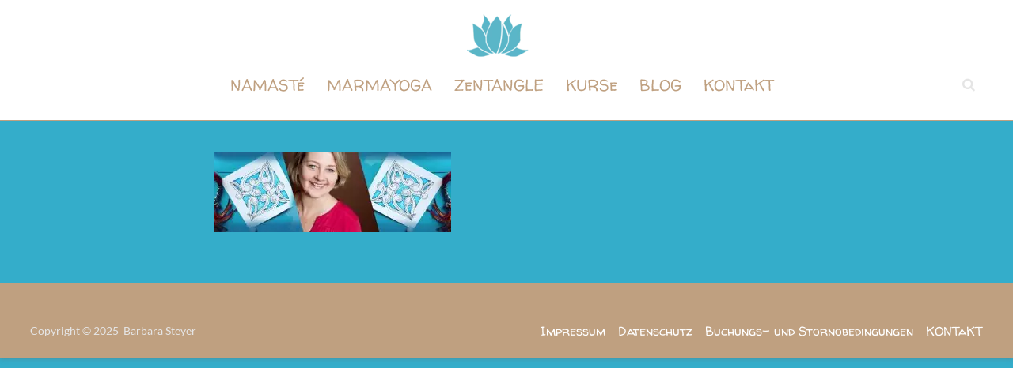

--- FILE ---
content_type: text/html; charset=UTF-8
request_url: https://tintenyoga.de/ueber-mich/uebermichbeitrag/
body_size: 9470
content:
<!DOCTYPE html>
<!--[if IE 7]>
<html class="ie ie7" dir="ltr" lang="de" prefix="og: https://ogp.me/ns#">
<![endif]-->
<!--[if IE 8]>
<html class="ie ie8" dir="ltr" lang="de" prefix="og: https://ogp.me/ns#">
<![endif]-->
<!--[if !(IE 7) & !(IE 8)]><!-->
<html dir="ltr" lang="de" prefix="og: https://ogp.me/ns#">
<!--<![endif]-->
<head>
	<meta charset="UTF-8" />
	<meta name="viewport" content="width=device-width, initial-scale=1">
	<link rel="profile" href="https://gmpg.org/xfn/11" />
	<link rel="pingback" href="https://tintenyoga.de/xmlrpc.php" />
	<title>uebermichbeitrag | Tintenyoga</title>
	<style>img:is([sizes="auto" i], [sizes^="auto," i]) { contain-intrinsic-size: 3000px 1500px }</style>
	
		<!-- All in One SEO 4.6.9.1 - aioseo.com -->
		<meta name="robots" content="max-image-preview:large" />
		<link rel="canonical" href="https://tintenyoga.de/ueber-mich/uebermichbeitrag/" />
		<meta name="generator" content="All in One SEO (AIOSEO) 4.6.9.1" />
		<meta property="og:locale" content="de_DE" />
		<meta property="og:site_name" content="Tintenyoga | Zentangle und Marmayoga" />
		<meta property="og:type" content="article" />
		<meta property="og:title" content="uebermichbeitrag | Tintenyoga" />
		<meta property="og:url" content="https://tintenyoga.de/ueber-mich/uebermichbeitrag/" />
		<meta property="og:image" content="https://tintenyoga.de/wp-content/uploads/2018/10/cropped-logo-1-e1541677549464.png" />
		<meta property="og:image:secure_url" content="https://tintenyoga.de/wp-content/uploads/2018/10/cropped-logo-1-e1541677549464.png" />
		<meta property="article:published_time" content="2018-10-26T16:27:59+00:00" />
		<meta property="article:modified_time" content="2018-10-26T16:27:59+00:00" />
		<meta name="twitter:card" content="summary" />
		<meta name="twitter:title" content="uebermichbeitrag | Tintenyoga" />
		<meta name="twitter:image" content="https://tintenyoga.de/wp-content/uploads/2018/10/cropped-logo-1-e1541677549464.png" />
		<script type="application/ld+json" class="aioseo-schema">
			{"@context":"https:\/\/schema.org","@graph":[{"@type":"BreadcrumbList","@id":"https:\/\/tintenyoga.de\/ueber-mich\/uebermichbeitrag\/#breadcrumblist","itemListElement":[{"@type":"ListItem","@id":"https:\/\/tintenyoga.de\/#listItem","position":1,"name":"Zu Hause","item":"https:\/\/tintenyoga.de\/","nextItem":"https:\/\/tintenyoga.de\/ueber-mich\/uebermichbeitrag\/#listItem"},{"@type":"ListItem","@id":"https:\/\/tintenyoga.de\/ueber-mich\/uebermichbeitrag\/#listItem","position":2,"name":"uebermichbeitrag","previousItem":"https:\/\/tintenyoga.de\/#listItem"}]},{"@type":"ItemPage","@id":"https:\/\/tintenyoga.de\/ueber-mich\/uebermichbeitrag\/#itempage","url":"https:\/\/tintenyoga.de\/ueber-mich\/uebermichbeitrag\/","name":"uebermichbeitrag | Tintenyoga","inLanguage":"de-DE","isPartOf":{"@id":"https:\/\/tintenyoga.de\/#website"},"breadcrumb":{"@id":"https:\/\/tintenyoga.de\/ueber-mich\/uebermichbeitrag\/#breadcrumblist"},"author":{"@id":"https:\/\/tintenyoga.de\/author\/b-steyer\/#author"},"creator":{"@id":"https:\/\/tintenyoga.de\/author\/b-steyer\/#author"},"datePublished":"2018-10-26T16:27:59+00:00","dateModified":"2018-10-26T16:27:59+00:00"},{"@type":"Organization","@id":"https:\/\/tintenyoga.de\/#organization","name":"Tintenyoga - Zentangle und Marmayoga mit Barbara Steyer","description":"Zentangle und Marmayoga","url":"https:\/\/tintenyoga.de\/","logo":{"@type":"ImageObject","url":"https:\/\/tintenyoga.de\/wp-content\/uploads\/2018\/10\/cropped-logo-1-e1541677549464.png","@id":"https:\/\/tintenyoga.de\/ueber-mich\/uebermichbeitrag\/#organizationLogo","width":80,"height":62},"image":{"@id":"https:\/\/tintenyoga.de\/ueber-mich\/uebermichbeitrag\/#organizationLogo"}},{"@type":"Person","@id":"https:\/\/tintenyoga.de\/author\/b-steyer\/#author","url":"https:\/\/tintenyoga.de\/author\/b-steyer\/","name":"B\u00e4rbel Steyer","image":{"@type":"ImageObject","@id":"https:\/\/tintenyoga.de\/ueber-mich\/uebermichbeitrag\/#authorImage","url":"https:\/\/secure.gravatar.com\/avatar\/8b1f2c3e97529fa3626325027e3ec9bab093d69696fe2b914add64d4b2a2bb55?s=96&d=blank&r=g","width":96,"height":96,"caption":"B\u00e4rbel Steyer"}},{"@type":"WebSite","@id":"https:\/\/tintenyoga.de\/#website","url":"https:\/\/tintenyoga.de\/","name":"Tintenyoga","description":"Zentangle und Marmayoga","inLanguage":"de-DE","publisher":{"@id":"https:\/\/tintenyoga.de\/#organization"}}]}
		</script>
		<!-- All in One SEO -->


<link rel="alternate" type="application/rss+xml" title="Tintenyoga &raquo; Feed" href="https://tintenyoga.de/feed/" />
<link rel="alternate" type="application/rss+xml" title="Tintenyoga &raquo; Kommentar-Feed" href="https://tintenyoga.de/comments/feed/" />
<link id='omgf-preload-0' rel='preload' href='//tintenyoga.de/wp-content/uploads/omgf/spacious_googlefonts/lato-normal-latin-ext-400.woff2' as='font' type='font/woff2' crossorigin />
<link id='omgf-preload-1' rel='preload' href='//tintenyoga.de/wp-content/uploads/omgf/spacious_googlefonts/lato-normal-latin-400.woff2' as='font' type='font/woff2' crossorigin />
<link id='omgf-preload-2' rel='preload' href='//tintenyoga.de/wp-content/uploads/omgf/spacious_googlefonts/walter-turncoat-normal-latin-400.woff2' as='font' type='font/woff2' crossorigin />
<script type="text/javascript">
/* <![CDATA[ */
window._wpemojiSettings = {"baseUrl":"https:\/\/s.w.org\/images\/core\/emoji\/16.0.1\/72x72\/","ext":".png","svgUrl":"https:\/\/s.w.org\/images\/core\/emoji\/16.0.1\/svg\/","svgExt":".svg","source":{"concatemoji":"https:\/\/tintenyoga.de\/wp-includes\/js\/wp-emoji-release.min.js?ver=90892b7b1dc513bd5484be6396554dbc"}};
/*! This file is auto-generated */
!function(s,n){var o,i,e;function c(e){try{var t={supportTests:e,timestamp:(new Date).valueOf()};sessionStorage.setItem(o,JSON.stringify(t))}catch(e){}}function p(e,t,n){e.clearRect(0,0,e.canvas.width,e.canvas.height),e.fillText(t,0,0);var t=new Uint32Array(e.getImageData(0,0,e.canvas.width,e.canvas.height).data),a=(e.clearRect(0,0,e.canvas.width,e.canvas.height),e.fillText(n,0,0),new Uint32Array(e.getImageData(0,0,e.canvas.width,e.canvas.height).data));return t.every(function(e,t){return e===a[t]})}function u(e,t){e.clearRect(0,0,e.canvas.width,e.canvas.height),e.fillText(t,0,0);for(var n=e.getImageData(16,16,1,1),a=0;a<n.data.length;a++)if(0!==n.data[a])return!1;return!0}function f(e,t,n,a){switch(t){case"flag":return n(e,"\ud83c\udff3\ufe0f\u200d\u26a7\ufe0f","\ud83c\udff3\ufe0f\u200b\u26a7\ufe0f")?!1:!n(e,"\ud83c\udde8\ud83c\uddf6","\ud83c\udde8\u200b\ud83c\uddf6")&&!n(e,"\ud83c\udff4\udb40\udc67\udb40\udc62\udb40\udc65\udb40\udc6e\udb40\udc67\udb40\udc7f","\ud83c\udff4\u200b\udb40\udc67\u200b\udb40\udc62\u200b\udb40\udc65\u200b\udb40\udc6e\u200b\udb40\udc67\u200b\udb40\udc7f");case"emoji":return!a(e,"\ud83e\udedf")}return!1}function g(e,t,n,a){var r="undefined"!=typeof WorkerGlobalScope&&self instanceof WorkerGlobalScope?new OffscreenCanvas(300,150):s.createElement("canvas"),o=r.getContext("2d",{willReadFrequently:!0}),i=(o.textBaseline="top",o.font="600 32px Arial",{});return e.forEach(function(e){i[e]=t(o,e,n,a)}),i}function t(e){var t=s.createElement("script");t.src=e,t.defer=!0,s.head.appendChild(t)}"undefined"!=typeof Promise&&(o="wpEmojiSettingsSupports",i=["flag","emoji"],n.supports={everything:!0,everythingExceptFlag:!0},e=new Promise(function(e){s.addEventListener("DOMContentLoaded",e,{once:!0})}),new Promise(function(t){var n=function(){try{var e=JSON.parse(sessionStorage.getItem(o));if("object"==typeof e&&"number"==typeof e.timestamp&&(new Date).valueOf()<e.timestamp+604800&&"object"==typeof e.supportTests)return e.supportTests}catch(e){}return null}();if(!n){if("undefined"!=typeof Worker&&"undefined"!=typeof OffscreenCanvas&&"undefined"!=typeof URL&&URL.createObjectURL&&"undefined"!=typeof Blob)try{var e="postMessage("+g.toString()+"("+[JSON.stringify(i),f.toString(),p.toString(),u.toString()].join(",")+"));",a=new Blob([e],{type:"text/javascript"}),r=new Worker(URL.createObjectURL(a),{name:"wpTestEmojiSupports"});return void(r.onmessage=function(e){c(n=e.data),r.terminate(),t(n)})}catch(e){}c(n=g(i,f,p,u))}t(n)}).then(function(e){for(var t in e)n.supports[t]=e[t],n.supports.everything=n.supports.everything&&n.supports[t],"flag"!==t&&(n.supports.everythingExceptFlag=n.supports.everythingExceptFlag&&n.supports[t]);n.supports.everythingExceptFlag=n.supports.everythingExceptFlag&&!n.supports.flag,n.DOMReady=!1,n.readyCallback=function(){n.DOMReady=!0}}).then(function(){return e}).then(function(){var e;n.supports.everything||(n.readyCallback(),(e=n.source||{}).concatemoji?t(e.concatemoji):e.wpemoji&&e.twemoji&&(t(e.twemoji),t(e.wpemoji)))}))}((window,document),window._wpemojiSettings);
/* ]]> */
</script>
<link rel='stylesheet' id='sbi_styles-css' href='https://tintenyoga.de/wp-content/plugins/instagram-feed/css/sbi-styles.min.css?ver=6.5.0' type='text/css' media='all' />
<style id='wp-emoji-styles-inline-css' type='text/css'>

	img.wp-smiley, img.emoji {
		display: inline !important;
		border: none !important;
		box-shadow: none !important;
		height: 1em !important;
		width: 1em !important;
		margin: 0 0.07em !important;
		vertical-align: -0.1em !important;
		background: none !important;
		padding: 0 !important;
	}
</style>
<link rel='stylesheet' id='wp-block-library-css' href='https://tintenyoga.de/wp-includes/css/dist/block-library/style.min.css?ver=90892b7b1dc513bd5484be6396554dbc' type='text/css' media='all' />
<style id='classic-theme-styles-inline-css' type='text/css'>
/*! This file is auto-generated */
.wp-block-button__link{color:#fff;background-color:#32373c;border-radius:9999px;box-shadow:none;text-decoration:none;padding:calc(.667em + 2px) calc(1.333em + 2px);font-size:1.125em}.wp-block-file__button{background:#32373c;color:#fff;text-decoration:none}
</style>
<style id='global-styles-inline-css' type='text/css'>
:root{--wp--preset--aspect-ratio--square: 1;--wp--preset--aspect-ratio--4-3: 4/3;--wp--preset--aspect-ratio--3-4: 3/4;--wp--preset--aspect-ratio--3-2: 3/2;--wp--preset--aspect-ratio--2-3: 2/3;--wp--preset--aspect-ratio--16-9: 16/9;--wp--preset--aspect-ratio--9-16: 9/16;--wp--preset--color--black: #000000;--wp--preset--color--cyan-bluish-gray: #abb8c3;--wp--preset--color--white: #ffffff;--wp--preset--color--pale-pink: #f78da7;--wp--preset--color--vivid-red: #cf2e2e;--wp--preset--color--luminous-vivid-orange: #ff6900;--wp--preset--color--luminous-vivid-amber: #fcb900;--wp--preset--color--light-green-cyan: #7bdcb5;--wp--preset--color--vivid-green-cyan: #00d084;--wp--preset--color--pale-cyan-blue: #8ed1fc;--wp--preset--color--vivid-cyan-blue: #0693e3;--wp--preset--color--vivid-purple: #9b51e0;--wp--preset--gradient--vivid-cyan-blue-to-vivid-purple: linear-gradient(135deg,rgba(6,147,227,1) 0%,rgb(155,81,224) 100%);--wp--preset--gradient--light-green-cyan-to-vivid-green-cyan: linear-gradient(135deg,rgb(122,220,180) 0%,rgb(0,208,130) 100%);--wp--preset--gradient--luminous-vivid-amber-to-luminous-vivid-orange: linear-gradient(135deg,rgba(252,185,0,1) 0%,rgba(255,105,0,1) 100%);--wp--preset--gradient--luminous-vivid-orange-to-vivid-red: linear-gradient(135deg,rgba(255,105,0,1) 0%,rgb(207,46,46) 100%);--wp--preset--gradient--very-light-gray-to-cyan-bluish-gray: linear-gradient(135deg,rgb(238,238,238) 0%,rgb(169,184,195) 100%);--wp--preset--gradient--cool-to-warm-spectrum: linear-gradient(135deg,rgb(74,234,220) 0%,rgb(151,120,209) 20%,rgb(207,42,186) 40%,rgb(238,44,130) 60%,rgb(251,105,98) 80%,rgb(254,248,76) 100%);--wp--preset--gradient--blush-light-purple: linear-gradient(135deg,rgb(255,206,236) 0%,rgb(152,150,240) 100%);--wp--preset--gradient--blush-bordeaux: linear-gradient(135deg,rgb(254,205,165) 0%,rgb(254,45,45) 50%,rgb(107,0,62) 100%);--wp--preset--gradient--luminous-dusk: linear-gradient(135deg,rgb(255,203,112) 0%,rgb(199,81,192) 50%,rgb(65,88,208) 100%);--wp--preset--gradient--pale-ocean: linear-gradient(135deg,rgb(255,245,203) 0%,rgb(182,227,212) 50%,rgb(51,167,181) 100%);--wp--preset--gradient--electric-grass: linear-gradient(135deg,rgb(202,248,128) 0%,rgb(113,206,126) 100%);--wp--preset--gradient--midnight: linear-gradient(135deg,rgb(2,3,129) 0%,rgb(40,116,252) 100%);--wp--preset--font-size--small: 13px;--wp--preset--font-size--medium: 20px;--wp--preset--font-size--large: 36px;--wp--preset--font-size--x-large: 42px;--wp--preset--spacing--20: 0.44rem;--wp--preset--spacing--30: 0.67rem;--wp--preset--spacing--40: 1rem;--wp--preset--spacing--50: 1.5rem;--wp--preset--spacing--60: 2.25rem;--wp--preset--spacing--70: 3.38rem;--wp--preset--spacing--80: 5.06rem;--wp--preset--shadow--natural: 6px 6px 9px rgba(0, 0, 0, 0.2);--wp--preset--shadow--deep: 12px 12px 50px rgba(0, 0, 0, 0.4);--wp--preset--shadow--sharp: 6px 6px 0px rgba(0, 0, 0, 0.2);--wp--preset--shadow--outlined: 6px 6px 0px -3px rgba(255, 255, 255, 1), 6px 6px rgba(0, 0, 0, 1);--wp--preset--shadow--crisp: 6px 6px 0px rgba(0, 0, 0, 1);}:where(.is-layout-flex){gap: 0.5em;}:where(.is-layout-grid){gap: 0.5em;}body .is-layout-flex{display: flex;}.is-layout-flex{flex-wrap: wrap;align-items: center;}.is-layout-flex > :is(*, div){margin: 0;}body .is-layout-grid{display: grid;}.is-layout-grid > :is(*, div){margin: 0;}:where(.wp-block-columns.is-layout-flex){gap: 2em;}:where(.wp-block-columns.is-layout-grid){gap: 2em;}:where(.wp-block-post-template.is-layout-flex){gap: 1.25em;}:where(.wp-block-post-template.is-layout-grid){gap: 1.25em;}.has-black-color{color: var(--wp--preset--color--black) !important;}.has-cyan-bluish-gray-color{color: var(--wp--preset--color--cyan-bluish-gray) !important;}.has-white-color{color: var(--wp--preset--color--white) !important;}.has-pale-pink-color{color: var(--wp--preset--color--pale-pink) !important;}.has-vivid-red-color{color: var(--wp--preset--color--vivid-red) !important;}.has-luminous-vivid-orange-color{color: var(--wp--preset--color--luminous-vivid-orange) !important;}.has-luminous-vivid-amber-color{color: var(--wp--preset--color--luminous-vivid-amber) !important;}.has-light-green-cyan-color{color: var(--wp--preset--color--light-green-cyan) !important;}.has-vivid-green-cyan-color{color: var(--wp--preset--color--vivid-green-cyan) !important;}.has-pale-cyan-blue-color{color: var(--wp--preset--color--pale-cyan-blue) !important;}.has-vivid-cyan-blue-color{color: var(--wp--preset--color--vivid-cyan-blue) !important;}.has-vivid-purple-color{color: var(--wp--preset--color--vivid-purple) !important;}.has-black-background-color{background-color: var(--wp--preset--color--black) !important;}.has-cyan-bluish-gray-background-color{background-color: var(--wp--preset--color--cyan-bluish-gray) !important;}.has-white-background-color{background-color: var(--wp--preset--color--white) !important;}.has-pale-pink-background-color{background-color: var(--wp--preset--color--pale-pink) !important;}.has-vivid-red-background-color{background-color: var(--wp--preset--color--vivid-red) !important;}.has-luminous-vivid-orange-background-color{background-color: var(--wp--preset--color--luminous-vivid-orange) !important;}.has-luminous-vivid-amber-background-color{background-color: var(--wp--preset--color--luminous-vivid-amber) !important;}.has-light-green-cyan-background-color{background-color: var(--wp--preset--color--light-green-cyan) !important;}.has-vivid-green-cyan-background-color{background-color: var(--wp--preset--color--vivid-green-cyan) !important;}.has-pale-cyan-blue-background-color{background-color: var(--wp--preset--color--pale-cyan-blue) !important;}.has-vivid-cyan-blue-background-color{background-color: var(--wp--preset--color--vivid-cyan-blue) !important;}.has-vivid-purple-background-color{background-color: var(--wp--preset--color--vivid-purple) !important;}.has-black-border-color{border-color: var(--wp--preset--color--black) !important;}.has-cyan-bluish-gray-border-color{border-color: var(--wp--preset--color--cyan-bluish-gray) !important;}.has-white-border-color{border-color: var(--wp--preset--color--white) !important;}.has-pale-pink-border-color{border-color: var(--wp--preset--color--pale-pink) !important;}.has-vivid-red-border-color{border-color: var(--wp--preset--color--vivid-red) !important;}.has-luminous-vivid-orange-border-color{border-color: var(--wp--preset--color--luminous-vivid-orange) !important;}.has-luminous-vivid-amber-border-color{border-color: var(--wp--preset--color--luminous-vivid-amber) !important;}.has-light-green-cyan-border-color{border-color: var(--wp--preset--color--light-green-cyan) !important;}.has-vivid-green-cyan-border-color{border-color: var(--wp--preset--color--vivid-green-cyan) !important;}.has-pale-cyan-blue-border-color{border-color: var(--wp--preset--color--pale-cyan-blue) !important;}.has-vivid-cyan-blue-border-color{border-color: var(--wp--preset--color--vivid-cyan-blue) !important;}.has-vivid-purple-border-color{border-color: var(--wp--preset--color--vivid-purple) !important;}.has-vivid-cyan-blue-to-vivid-purple-gradient-background{background: var(--wp--preset--gradient--vivid-cyan-blue-to-vivid-purple) !important;}.has-light-green-cyan-to-vivid-green-cyan-gradient-background{background: var(--wp--preset--gradient--light-green-cyan-to-vivid-green-cyan) !important;}.has-luminous-vivid-amber-to-luminous-vivid-orange-gradient-background{background: var(--wp--preset--gradient--luminous-vivid-amber-to-luminous-vivid-orange) !important;}.has-luminous-vivid-orange-to-vivid-red-gradient-background{background: var(--wp--preset--gradient--luminous-vivid-orange-to-vivid-red) !important;}.has-very-light-gray-to-cyan-bluish-gray-gradient-background{background: var(--wp--preset--gradient--very-light-gray-to-cyan-bluish-gray) !important;}.has-cool-to-warm-spectrum-gradient-background{background: var(--wp--preset--gradient--cool-to-warm-spectrum) !important;}.has-blush-light-purple-gradient-background{background: var(--wp--preset--gradient--blush-light-purple) !important;}.has-blush-bordeaux-gradient-background{background: var(--wp--preset--gradient--blush-bordeaux) !important;}.has-luminous-dusk-gradient-background{background: var(--wp--preset--gradient--luminous-dusk) !important;}.has-pale-ocean-gradient-background{background: var(--wp--preset--gradient--pale-ocean) !important;}.has-electric-grass-gradient-background{background: var(--wp--preset--gradient--electric-grass) !important;}.has-midnight-gradient-background{background: var(--wp--preset--gradient--midnight) !important;}.has-small-font-size{font-size: var(--wp--preset--font-size--small) !important;}.has-medium-font-size{font-size: var(--wp--preset--font-size--medium) !important;}.has-large-font-size{font-size: var(--wp--preset--font-size--large) !important;}.has-x-large-font-size{font-size: var(--wp--preset--font-size--x-large) !important;}
:where(.wp-block-post-template.is-layout-flex){gap: 1.25em;}:where(.wp-block-post-template.is-layout-grid){gap: 1.25em;}
:where(.wp-block-columns.is-layout-flex){gap: 2em;}:where(.wp-block-columns.is-layout-grid){gap: 2em;}
:root :where(.wp-block-pullquote){font-size: 1.5em;line-height: 1.6;}
</style>
<link rel='stylesheet' id='chld_thm_cfg_parent-css' href='https://tintenyoga.de/wp-content/themes/spacious-pro/style.css?ver=90892b7b1dc513bd5484be6396554dbc' type='text/css' media='all' />
<link rel='stylesheet' id='spacious_style-css' href='https://tintenyoga.de/wp-content/themes/spacious-pro-child/style.css?ver=2.2.4.1536150837' type='text/css' media='all' />
<link rel='stylesheet' id='spacious-genericons-css' href='https://tintenyoga.de/wp-content/themes/spacious-pro/genericons/genericons.css?ver=3.3.1' type='text/css' media='all' />
<link rel='stylesheet' id='spacious-font-awesome-css' href='https://tintenyoga.de/wp-content/themes/spacious-pro/font-awesome/css/font-awesome.min.css?ver=4.6.3' type='text/css' media='all' />
<link rel='stylesheet' id='spacious_googlefonts-css' href='//tintenyoga.de/wp-content/uploads/omgf/spacious_googlefonts/spacious_googlefonts.css?ver=1663681283' type='text/css' media='all' />
<script type="text/javascript" src="https://tintenyoga.de/wp-includes/js/jquery/jquery.min.js?ver=3.7.1" id="jquery-core-js"></script>
<script type="text/javascript" src="https://tintenyoga.de/wp-includes/js/jquery/jquery-migrate.min.js?ver=3.4.1" id="jquery-migrate-js"></script>
<!--[if lte IE 8]>
<script type="text/javascript" src="https://tintenyoga.de/wp-content/themes/spacious-pro/js/html5shiv.min.js?ver=90892b7b1dc513bd5484be6396554dbc" id="html5-js"></script>
<![endif]-->
<link rel="https://api.w.org/" href="https://tintenyoga.de/wp-json/" /><link rel="alternate" title="JSON" type="application/json" href="https://tintenyoga.de/wp-json/wp/v2/media/582" /><link rel="EditURI" type="application/rsd+xml" title="RSD" href="https://tintenyoga.de/xmlrpc.php?rsd" />
<link rel="alternate" title="oEmbed (JSON)" type="application/json+oembed" href="https://tintenyoga.de/wp-json/oembed/1.0/embed?url=https%3A%2F%2Ftintenyoga.de%2Fueber-mich%2Fuebermichbeitrag%2F" />
<link rel="alternate" title="oEmbed (XML)" type="text/xml+oembed" href="https://tintenyoga.de/wp-json/oembed/1.0/embed?url=https%3A%2F%2Ftintenyoga.de%2Fueber-mich%2Fuebermichbeitrag%2F&#038;format=xml" />
	<style type="text/css">
			#site-title a {
			color: #2c6789;
		}
		#site-description {
			color: #2c6789;
		}
		</style>
	<style type="text/css" id="custom-background-css">
body.custom-background { background-color: #34adca; }
</style>
	<link rel="icon" href="https://tintenyoga.de/wp-content/uploads/2018/08/cropped-fav-32x32.png" sizes="32x32" />
<link rel="icon" href="https://tintenyoga.de/wp-content/uploads/2018/08/cropped-fav-192x192.png" sizes="192x192" />
<link rel="apple-touch-icon" href="https://tintenyoga.de/wp-content/uploads/2018/08/cropped-fav-180x180.png" />
<meta name="msapplication-TileImage" content="https://tintenyoga.de/wp-content/uploads/2018/08/cropped-fav-270x270.png" />
		<style type="text/css"> blockquote { border-left: 3px solid #bfa080; }
			.spacious-button, input[type="reset"], input[type="button"], input[type="submit"], button,
			.spacious-header--bordered.spacious-header-style-four #header-right-section .header-action .search-wrapper:hover,
			.spacious-header--bordered.spacious-header-style-four #header-right-section .header-action .cart-wrapper:hover,
			.spacious-header--bordered .header-action .cart-wrapper:hover,
			.spacious-header--bordered .header-action .search-wrapper:hover,
			 .spacious-woocommerce-cart-views .cart-value { background-color: #bfa080; }
			.previous a:hover, .next a:hover { color: #bfa080; }
			a { color: #bfa080; }
			#site-title a:hover,.widget_fun_facts .counter-icon,.team-title a:hover { color: #bfa080; }
			.main-navigation ul li.current_page_item a, .main-navigation ul li:hover > a { color: #bfa080; }
			.main-navigation ul li ul { border-top: 1px solid #bfa080; }
			.main-navigation ul li ul li a:hover, .main-navigation ul li ul li:hover > a,
			.main-navigation ul li.current-menu-item ul li a:hover { color: #bfa080; }
			.site-header .menu-toggle:hover.entry-meta a.read-more:hover,
			#featured-slider .slider-read-more-button:hover, .slider-cycle .cycle-prev:hover, .slider-cycle .cycle-next:hover,
			.call-to-action-button:hover,.entry-meta .read-more-link:hover,.spacious-button:hover, input[type="reset"]:hover,
			input[type="button"]:hover, input[type="submit"]:hover, button:hover { background: #8d6e4e; }
			.main-small-navigation li:hover { background: #bfa080; }
			.main-small-navigation ul > .current_page_item, .main-small-navigation ul > .current-menu-item { background: #bfa080; }
			.main-navigation a:hover, .main-navigation ul li.current-menu-item a, .main-navigation ul li.current_page_ancestor a,
			.main-navigation ul li.current-menu-ancestor a, .main-navigation ul li.current_page_item a,
			.main-navigation ul li:hover > a  { color: #bfa080; }
			.small-menu a:hover, .small-menu ul li.current-menu-item a, .small-menu ul li.current_page_ancestor a,
			.small-menu ul li.current-menu-ancestor a, .small-menu ul li.current_page_item a,
			.spacious-footer-style-two .footer-socket-wrapper .small-menu a:hover,
			.spacious-footer-style-three .footer-socket-wrapper .small-menu a:hover,
			.spacious-header-style-two #header-left-section .social-links ul li a:hover:before,
			.spacious-header-style-four #header-left-section .social-links ul li a:hover:before,
			.spacious-footer-style-two .footer-widgets-area a:hover,
			.spacious-footer-style-three .footer-widgets-area a:hover,
			.small-menu ul li:hover > a { color: #bfa080; }
			#featured-slider .slider-read-more-button,
			.slider-cycle .cycle-prev, .slider-cycle .cycle-next, #progress,
			.widget_our_clients .clients-cycle-prev,
			.widget_our_clients .clients-cycle-next { background-color: #bfa080; }
			#controllers a:hover, #controllers a.active { background-color: #bfa080; color: #bfa080; }
			.widget_service_block a.more-link:hover, .widget_featured_single_post a.read-more:hover,
			#secondary a:hover,logged-in-as:hover  a{ color: #8d6e4e; }
			.breadcrumb a:hover { color: #bfa080; }
			.tg-one-half .widget-title a:hover, .tg-one-third .widget-title a:hover,
			.tg-one-fourth .widget-title a:hover { color: #bfa080; }
			.pagination span,.site-header .menu-toggle:hover,#team-controllers a.active,
			#team-controllers a:hover { background-color: #bfa080; }
			.pagination a span:hover { color: #bfa080; border-color: #bfa080; }
			.widget_testimonial .testimonial-post { border-color: #bfa080 #EAEAEA #EAEAEA #EAEAEA; }
			.call-to-action-content-wrapper { border-color: #EAEAEA #EAEAEA #EAEAEA #bfa080; }
			.call-to-action-button { background-color: #bfa080; }
			#content .comments-area a.comment-permalink:hover { color: #bfa080; }
			.comments-area .comment-author-link a:hover { color: #bfa080; }
			.comments-area .comment-author-link spanm,.team-social-icon a:hover { background-color: #bfa080; }
			.comment .comment-reply-link:hover { color: #bfa080; }
			.team-social-icon a:hover{ border-color: #bfa080; }
			.nav-previous a:hover, .nav-next a:hover { color: #bfa080; }
			#wp-calendar #today { color: #bfa080; }
			.widget-title span { border-bottom: 2px solid #bfa080; }
			.footer-widgets-area a:hover { color: #bfa080 !important; }
			.footer-socket-wrapper .copyright a:hover { color: #bfa080; }
			a#back-top:before { background-color: #bfa080; }
			.read-more, .more-link { color: #bfa080; }
			.post .entry-title a:hover, .page .entry-title a:hover { color: #bfa080; }
			.entry-meta .read-more-link { background-color: #bfa080; }
			.entry-meta a:hover, .type-page .entry-meta a:hover { color: #bfa080; }
			.single #content .tags a:hover { color: #bfa080; }
			.widget_testimonial .testimonial-icon:before { color: #bfa080; }
			a#scroll-up { background-color: #bfa080; }
			#search-form span { background-color: #bfa080; }
			.single #content .tags a:hover,.previous a:hover, .next a:hover{border-color: #bfa080;}
			.widget_featured_posts .tg-one-half .entry-title a:hover,
			.main-small-navigation li:hover > .sub-toggle { color: #bfa080; }
			.woocommerce a.button, .woocommerce button.button, .woocommerce input.button,
			.woocommerce #respond input#submit, .woocommerce #content input.button,
			.woocommerce-page a.button, .woocommerce-page button.button, .woocommerce-page input.button,
			.woocommerce-page #respond input#submit, .woocommerce-page #content input.button { background-color: #bfa080; }
			.woocommerce a.button:hover,.woocommerce button.button:hover,
			.woocommerce input.button:hover,.woocommerce #respond input#submit:hover,
			.woocommerce #content input.button:hover,.woocommerce-page a.button:hover,
			.woocommerce-page button.button:hover,.woocommerce-page input.button:hover,
			.woocommerce-page #respond input#submit:hover,
			.woocommerce-page #content input.button:hover { background-color: #bfa080; }
			#content .wp-pagenavi .current, #content .wp-pagenavi a:hover,.sub-toggle { background-color: #bfa080; } #site-title a { font-family: Lato; } #site-description { font-family: Walter Turncoat; } .main-navigation li, .small-menu li { font-family: Walter Turncoat; } h1, h2, h3, h4, h5, h6 { font-family: Walter Turncoat; } #site-title a{ font-size: 34px; } #site-description{ font-size: 20px; } .main-navigation ul li a{ font-size: 20px; } .main-navigation ul li ul li a, .main-navigation ul li ul li a, .main-navigation ul li.current-menu-item ul li a, .main-navigation ul li ul li.current-menu-item a, .main-navigation ul li.current_page_ancestor ul li a, .main-navigation ul li.current-menu-ancestor ul li a, .main-navigation ul li.current_page_item ul li a{ font-size: 18px; } #featured-slider .entry-title span{ font-size: 20px; } #featured-slider .entry-content p{ font-size: 15px; } #featured-slider .slider-read-more-button{ font-size: 16px; } .post .entry-title, .page .entry-title, .widget_featured_posts .tg-one-half .entry-title{ font-size: 24px; } #secondary h3.widget-title, .widget_service_block .widget-title, .widget_featured_single_post .widget-title, .widget_testimonial .widget-title, .widget_recent_work .tg-one-half .widget-title, .widget_recent_work .tg-one-third .widget-title, .widget_recent_work .tg-one-fourth .widget-title{ font-size: 18px; } .widget_our_clients .widget-title, .widget_featured_posts .widget-title{ font-size: 24px; } .call-to-action-content h3{ font-size: 22px; } .call-to-action-button{ font-size: 18px; } .comments-title, .comment-reply-title{ font-size: 23px; } body, button, input, select, textarea, p, dl, .spacious-button, input[type="reset"], input[type="button"], input[type="submit"], button, .previous a, .next a, .widget_testimonial .testimonial-author span, .nav-previous a, .nav-next a, #respond h3#reply-title #cancel-comment-reply-link, #respond form input[type="text"], #respond form textarea, #secondary .widget, .error-404 .widget{ font-size: 17px; } .entry-meta{ font-size: 11px; } .read-more, .more-link{ font-size: 11px; } #colophon .widget-title{ font-size: 18px; } #colophon .small-menu a{ font-size: 16px; } .main-navigation a { color: #bfa080; } .main-navigation ul li ul li a { color: #34adca; } #header-text-nav-container { background-color: #ffffff; } #header-meta { background-color: #34adca; } .small-info-text p { color: #898989; } .small-menu a { color: #777777; } #featured-slider .entry-title span { color: #ffffff; } #featured-slider .entry-content p { color: #ffffff; } #featured-slider .slider-read-more-button { color: #ffffff; } #featured-slider .slider-read-more-button { background-color: #bfa080; } .header-post-title-class { color: #ffffff; } .breadcrumb, .breadcrumb a { color: #898989; } .header-post-title-container { background-color: #34adca; } .post .entry-title a, .page .entry-title a, .widget_featured_posts .tg-one-half .entry-title a { color: #ddcdaf; } #secondary h3.widget-title, .widget_service_block .widget-title a, .widget_featured_single_post .widget-title a, .widget_testimonial .widget-title, .widget_recent_work .tg-one-half .widget-title, .widget_recent_work .tg-one-third .widget-title, .widget_recent_work .tg-one-fourth .widget-title, .widget_our_clients .widget-title, .widget_featured_posts .widget-title { color: #bfa080; } body, button, input, select, textarea, p, dl, .spacious-button, input[type="reset"], input[type="button"], input[type="submit"], button, .previous a, .next a, .widget_testimonial .testimonial-author span, .nav-previous a, .nav-next a, #respond h3#reply-title #cancel-comment-reply-link, #respond form input[type="text"], #respond form textarea, #secondary .widget, .error-404 .widget { color: #e5e5e5; } .entry-meta { color: #34adca; } .entry-meta a, .type-page .entry-meta a { color: #34adca; } .entry-meta a.read-more { color: #ffffff; } .entry-meta .read-more-link { background-color: #bfa080; } a.read-more, a.more-link { color: #ffffff; } #main { background-color: #34adca; } #comments { background-color: #e0e0e0; } .comments-title, .comment-reply-title { color: #5b5b5b; } input[type="text"], input[type="email"], input[type="password"], textarea { background-color: #bababa; } .call-to-action-content h3 { color: #b21700; } .call-to-action-content-wrapper { background-color: #adadad; } .call-to-action-button  { color: #757575; } .call-to-action-button  { background-color: #bfa080; }  #colophon .widget-title   { color: #bfa080; } .footer-widgets-area, .footer-widgets-area .tg-one-fourth p { color: #ffffff; } .footer-widgets-wrapper { background-color: #bfa080; } .footer-socket-wrapper .copyright, .footer-socket-wrapper .copyright a { color: #ffffff; } #colophon .small-menu a { color: #ffffff; } .footer-socket-wrapper { background-color: #bfa080; } th, td { border: 1px solid #bfa080; } hr { border-color: #bfa080; } blockquote,input.s,input[type=email],input[type=email]:focus,input[type=password],input[type=password]:focus,input[type=search]:focus,input[type=text],input[type=text]:focus,pre,textarea,textarea:focus{border:1px solid #bfa080}input.s:focus{border-color:#bfa080}.next a,.previous a{border:1px solid #bfa080}#featured-slider,#header-meta,#header-text-nav-container,.header-image,.header-post-title-container,.main-navigation ul li ul li{border-bottom:1px solid #bfa080}.meta{border-bottom:1px dashed #bfa080;border-top:1px dashed #bfa080}.meta li{border-left:1px solid #bfa080}.pagination span{border:1px solid #bfa080}.widget_testimonial .testimonial-post{border-color:#bfa080 #bfa080 #bfa080}.call-to-action-content-wrapper{border-color:#bfa080 #bfa080 #bfa080 #bfa080}.comment-content,.nav-next a,.nav-previous a{border:1px solid #bfa080}#colophon .widget ul li,#secondary .widget ul li{border-bottom:1px solid #bfa080}.footer-socket-wrapper,.footer-widgets-wrapper{border-top:1px solid #bfa080}.entry-meta,.single #content .tags a{border:1px solid #bfa080};</style>
				<style type="text/css" id="wp-custom-css">
			.main-navigation ul li.current_page_item a, .main-navigation ul li:hover > a {
    color: #666;
}
.entry-meta, .single #content .tags a {
    border: 0px solid #bfa080;
}



.entry-meta a, .type-page .entry-meta a {
    color: #34adca;
		opacity: 1;
		visibility:hidden;
}

.entry-meta a.read-more {
    color: #ffffff;
	visibility:visible;
}		</style>
		</head>

<body data-rsssl=1 class="attachment wp-singular attachment-template-default attachmentid-582 attachment-jpeg custom-background wp-custom-logo wp-theme-spacious-pro wp-child-theme-spacious-pro-child no-sidebar better-responsive-menu wide-1218">
<div id="page" class="hfeed site">
	
		<header id="masthead" class="site-header clearfix  spacious-header-display-three">

		
		
		<div id="header-text-nav-container">

						<div class="inner-wrap clearfix">
				
				<div id="header-text-nav-wrap" class="clearfix">
					<div id="header-left-section">
														<div id="header-logo-image">
									
									<a href="https://tintenyoga.de/" class="custom-logo-link" rel="home"><img width="80" height="62" src="https://tintenyoga.de/wp-content/uploads/2018/10/cropped-logo-1-e1541677549464.png.webp" class="custom-logo" alt="Tintenyoga" decoding="async" /></a>
								</div><!-- #header-logo-image -->
															<div id="header-text" class="screen-reader-text">
																	<h3 id="site-title">
										<a href="https://tintenyoga.de/" title="Tintenyoga" rel="home">Tintenyoga</a>
									</h3>
																	<p id="site-description">Zentangle und Marmayoga</p>
															</div><!-- #header-text -->
							
					</div><!-- #header-left-section -->
					<div id="header-right-section">
						
							<div class="header-action">
																	<div class="search-wrapper">
										<div class="search">
											<i class="fa fa-search"> </i>
										</div>
										<div class="header-search-form">
											<form action="https://tintenyoga.de/" class="search-form searchform clearfix" method="get">
	<div class="search-wrap">
		<input type="text" placeholder="Suchen" class="s field" name="s">
		<button class="search-icon" type="submit"></button>
	</div>
</form><!-- .searchform -->										</div>
									</div><!-- /.search-wrapper -->
															</div>

															<nav id="site-navigation" class="main-navigation" role="navigation">
									<p class="menu-toggle">Menü</p>
									<div class="menu-primary-container"><ul id="menu-hauptmenu" class="menu"><li id="menu-item-43" class="menu-item menu-item-type-post_type menu-item-object-page menu-item-home menu-item-has-children menu-item-43"><a href="https://tintenyoga.de/">NAMASTé</a>
<ul class="sub-menu">
	<li id="menu-item-579" class="menu-item menu-item-type-post_type menu-item-object-page menu-item-579"><a href="https://tintenyoga.de/ueber-mich/">ÜBER MiCH</a></li>
</ul>
</li>
<li id="menu-item-1344" class="menu-item menu-item-type-custom menu-item-object-custom menu-item-has-children menu-item-1344"><a href="#">MARMAYOGA</a>
<ul class="sub-menu">
	<li id="menu-item-1348" class="menu-item menu-item-type-post_type menu-item-object-page menu-item-1348"><a href="https://tintenyoga.de/was-ist-marmayoga/">WAS IST MARMAYOGA?</a></li>
	<li id="menu-item-1353" class="menu-item menu-item-type-post_type menu-item-object-page menu-item-1353"><a href="https://tintenyoga.de/marmayoga-kurse/">MARMAYOGA KURSE</a></li>
	<li id="menu-item-1356" class="menu-item menu-item-type-post_type menu-item-object-page menu-item-1356"><a href="https://tintenyoga.de/tipps-links/">TIPPS &#038; LINKS</a></li>
</ul>
</li>
<li id="menu-item-1455" class="menu-item menu-item-type-custom menu-item-object-custom menu-item-has-children menu-item-1455"><a href="#">ZeNTANGLE</a>
<ul class="sub-menu">
	<li id="menu-item-1359" class="menu-item menu-item-type-post_type menu-item-object-page menu-item-1359"><a href="https://tintenyoga.de/was-ist-zentangle/">WAS IST ZENTANGLE?</a></li>
	<li id="menu-item-647" class="menu-item menu-item-type-post_type menu-item-object-page menu-item-647"><a href="https://tintenyoga.de/mein-weg/">MEiN WeG</a></li>
	<li id="menu-item-1334" class="menu-item menu-item-type-post_type menu-item-object-page menu-item-1334"><a href="https://tintenyoga.de/meine-muster/">MEINE MUSTER</a></li>
	<li id="menu-item-699" class="menu-item menu-item-type-post_type menu-item-object-page menu-item-699"><a href="https://tintenyoga.de/galerie/">GaLERiE</a></li>
	<li id="menu-item-1372" class="menu-item menu-item-type-post_type menu-item-object-page menu-item-1372"><a href="https://tintenyoga.de/zentanglekurs/">ZENTANGLE KURSE</a></li>
</ul>
</li>
<li id="menu-item-1265" class="menu-item menu-item-type-custom menu-item-object-custom menu-item-has-children menu-item-1265"><a href="#">KURSe</a>
<ul class="sub-menu">
	<li id="menu-item-412" class="menu-item menu-item-type-post_type menu-item-object-page menu-item-412"><a href="https://tintenyoga.de/zentanglekurs/">ZENTANGLE KURSE</a></li>
	<li id="menu-item-1430" class="menu-item menu-item-type-post_type menu-item-object-page menu-item-1430"><a href="https://tintenyoga.de/marmayoga-kurse/">MARMAYOGA KURSE</a></li>
</ul>
</li>
<li id="menu-item-1068" class="menu-item menu-item-type-post_type menu-item-object-page menu-item-1068"><a href="https://tintenyoga.de/blog/">BLOG</a></li>
<li id="menu-item-42" class="menu-item menu-item-type-post_type menu-item-object-page menu-item-42"><a href="https://tintenyoga.de/kontakt/">KONTaKT</a></li>
</ul></div>								</nav>
							

					</div><!-- #header-right-section -->

				</div><!-- #header-text-nav-wrap -->

				
							</div><!-- .inner-wrap -->
				</div><!-- #header-text-nav-container -->

		
			</header>
		<div id="main" class="clearfix">
		<div class="inner-wrap">

	
	<div id="primary">
		<div id="content" class="clearfix">
			
				
<article id="post-582" class="post-582 attachment type-attachment status-inherit hentry">
		<div class="entry-content clearfix">
				<p class="attachment"><a href='https://tintenyoga.de/wp-content/uploads/2018/10/uebermichbeitrag.jpg'><img decoding="async" width="300" height="101" src="https://tintenyoga.de/wp-content/uploads/2018/10/uebermichbeitrag-300x101.jpg.webp" class="attachment-medium size-medium" alt="" srcset="https://tintenyoga.de/wp-content/uploads/2018/10/uebermichbeitrag-300x101.jpg.webp 300w, https://tintenyoga.de/wp-content/uploads/2018/10/uebermichbeitrag-768x258.jpg.webp 768w, https://tintenyoga.de/wp-content/uploads/2018/10/uebermichbeitrag-1024x344.jpg.webp 1024w, https://tintenyoga.de/wp-content/uploads/2018/10/uebermichbeitrag.jpg.webp 1950w" sizes="(max-width: 300px) 100vw, 300px" /></a></p>
			</div>
	<footer class="entry-meta-bar clearfix">
		<div class="entry-meta clearfix">
       			</div>
	</footer>
	</article>


				
			
		</div><!-- #content -->
	</div><!-- #primary -->

	
	

			</div><!-- .inner-wrap -->
		</div><!-- #main -->
		
				<footer id="colophon" class="clearfix ">
			<div class="footer-widgets-wrapper">
	<div class="inner-wrap">
		<div class="footer-widgets-area clearfix">
			<div class="tg-column-full">
							</div>
											</div>
	</div>
</div>
			<div class="footer-socket-wrapper clearfix">
				<div class="inner-wrap">
					<div class="footer-socket-area">
						<div class="copyright"><p>Copyright © 2025  Barbara Steyer</p></div>						<nav class="small-menu clearfix">
							<div class="menu-claudias-footermenu-container"><ul id="menu-claudias-footermenu" class="menu"><li id="menu-item-46" class="menu-item menu-item-type-post_type menu-item-object-page menu-item-46"><a href="https://tintenyoga.de/impressum/">Impressum</a></li>
<li id="menu-item-45" class="menu-item menu-item-type-post_type menu-item-object-page menu-item-privacy-policy menu-item-45"><a rel="privacy-policy" href="https://tintenyoga.de/datenschutz/">Datenschutz</a></li>
<li id="menu-item-1317" class="menu-item menu-item-type-post_type menu-item-object-page menu-item-1317"><a href="https://tintenyoga.de/buchungs-und-stornobedingungen/">Buchungs- und Stornobedingungen</a></li>
<li id="menu-item-1433" class="menu-item menu-item-type-post_type menu-item-object-page menu-item-1433"><a href="https://tintenyoga.de/kontakt/">KONTaKT</a></li>
</ul></div>		    			</nav>
					</div>
				</div>
			</div>
		</footer>
			</div><!-- #page -->
	<script type="speculationrules">
{"prefetch":[{"source":"document","where":{"and":[{"href_matches":"\/*"},{"not":{"href_matches":["\/wp-*.php","\/wp-admin\/*","\/wp-content\/uploads\/*","\/wp-content\/*","\/wp-content\/plugins\/*","\/wp-content\/themes\/spacious-pro-child\/*","\/wp-content\/themes\/spacious-pro\/*","\/*\\?(.+)"]}},{"not":{"selector_matches":"a[rel~=\"nofollow\"]"}},{"not":{"selector_matches":".no-prefetch, .no-prefetch a"}}]},"eagerness":"conservative"}]}
</script>
<!-- Instagram Feed JS -->
<script type="text/javascript">
var sbiajaxurl = "https://tintenyoga.de/wp-admin/admin-ajax.php";
</script>
<script type="text/javascript" src="https://tintenyoga.de/wp-content/themes/spacious-pro/js/theia-sticky-sidebar/theia-sticky-sidebar.min.js?ver=1.7.0" id="theia-sticky-sidebar-js"></script>
<script type="text/javascript" src="https://tintenyoga.de/wp-content/themes/spacious-pro/js/theia-sticky-sidebar/ResizeSensor.min.js?ver=90892b7b1dc513bd5484be6396554dbc" id="ResizeSensor-js"></script>
<script type="text/javascript" src="https://tintenyoga.de/wp-content/themes/spacious-pro/js/navigation.min.js?ver=90892b7b1dc513bd5484be6396554dbc" id="spacious-navigation-js"></script>
<script type="text/javascript" src="https://tintenyoga.de/wp-content/themes/spacious-pro/js/spacious-custom.min.js?ver=90892b7b1dc513bd5484be6396554dbc" id="spacious-custom-js"></script>
</body>
</html>

--- FILE ---
content_type: text/css
request_url: https://tintenyoga.de/wp-content/themes/spacious-pro-child/style.css?ver=2.2.4.1536150837
body_size: 222
content:
/*
Theme Name: Spacious Pro Child
Theme URI: https://themegrill.com/themes/spacious/
Template: spacious-pro
Author: ThemeGrill
Author URI: https://themegrill.com/wordpress-themes/
Description: Spacious Pro is the pro version of Spacious free theme.
Tags: one-column,two-columns,right-sidebar,left-sidebar,flexible-header,custom-header,custom-background,custom-menu,custom-colors,sticky-post,threaded-comments,translation-ready,featured-images,theme-options,footer-widgets,blog,e-commerce
Version: 2.2.4.1536150837
Updated: 2018-09-05 12:33:57

*/

